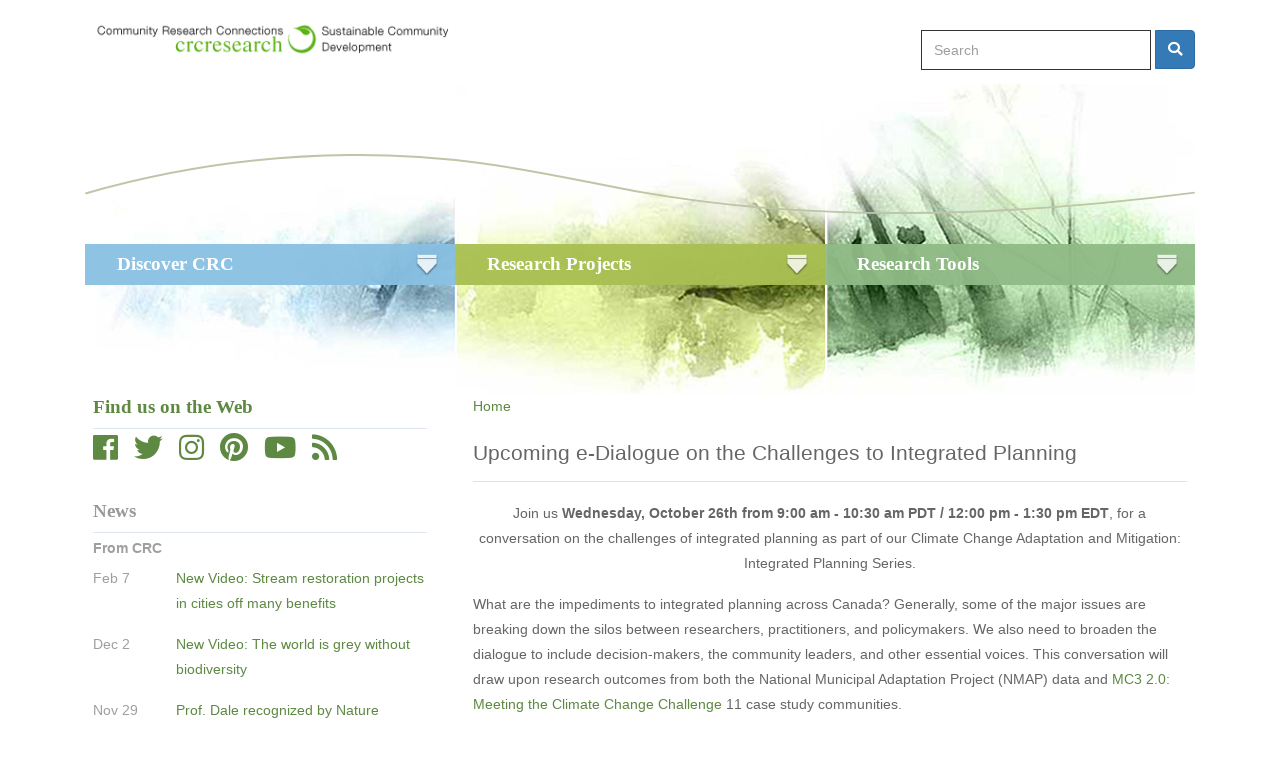

--- FILE ---
content_type: text/html; charset=UTF-8
request_url: https://www.crcresearch.org/news/crc/upcoming-e-dialogue-challenges-integrated-planning
body_size: 7810
content:

<!DOCTYPE html>
<html lang="en" dir="ltr" prefix="content: http://purl.org/rss/1.0/modules/content/  dc: http://purl.org/dc/terms/  foaf: http://xmlns.com/foaf/0.1/  og: http://ogp.me/ns#  rdfs: http://www.w3.org/2000/01/rdf-schema#  schema: http://schema.org/  sioc: http://rdfs.org/sioc/ns#  sioct: http://rdfs.org/sioc/types#  skos: http://www.w3.org/2004/02/skos/core#  xsd: http://www.w3.org/2001/XMLSchema# " class="h-100">
  <head>
    <meta charset="utf-8" />
<meta name="description" content="Join us Wednesday, October 26th from 9:00 am - 10:30 am PDT / 12:00 pm - 1:30 pm EDT, for a conversation on the challenges of integrated planning as part of our Climate Change Adaptation and Mitigation: Integrated Planning Series." />
<link rel="canonical" href="https://www.crcresearch.org/news/crc/upcoming-e-dialogue-challenges-integrated-planning" />
<meta property="og:site_name" content="CRC Research" />
<meta property="og:type" content="website" />
<meta property="og:url" content="https://www.crcresearch.org/news/crc/upcoming-e-dialogue-challenges-integrated-planning" />
<meta property="og:title" content="Upcoming e-Dialogue on the Challenges to Integrated Planning" />
<meta property="og:description" content="Join us Wednesday, October 26th from 9:00 am - 10:30 am PDT / 12:00 pm - 1:30 pm EDT, for a conversation on the challenges of integrated planning as part of our Climate Change Adaptation and Mitigation: Integrated Planning Series. What are the impediments to integrated planning across Canada? Generally, some of the major issues are breaking down the silos between researchers, practitioners, and policymakers. We also need to broaden the dialogue to include decision-makers, the community leaders, and other essential voices. This conversation will draw upon research outcomes from both the National Municipal Adaptation Project (NMAP) data and MC3 2.0: Meeting the Climate Change Challenge 11 case study communities. Visit our webpage to learn more about our panelists.Click here to join the e-Dialogue." />
<meta property="og:image" content="https://www.crcresearch.org/sites/default/files/sufrushuwahuuaslusibrutracristuwaswubotrabaclaswipruraspovuwustocrashawicluuikabobaprereprotraswolawraslekiclecheclefrisotraprospuswislaspitithewreshachewruwrimushojispogigichunubraue" />
<meta property="og:image:height" content="https://www.crcresearch.org/sites/default/files/styles/height/public/sufrushuwahuuaslusibrutracristuwaswubotrabaclaswipruraspovuwustocrashawicluuikabobaprereprotraswolawraslekiclecheclefrisotraprospuswislaspitithewreshachewruwrimushojispogigichunubraue?itok=2JqLOdya" />
<meta property="fb:pages" content="CommunityResearchConnections" />
<meta name="p:domain_verify" content="abd4aa1dca7e21cc266d2682b74796af" />
<meta name="Generator" content="Drupal 10 (https://www.drupal.org)" />
<meta name="MobileOptimized" content="width" />
<meta name="HandheldFriendly" content="true" />
<meta name="viewport" content="width=device-width, initial-scale=1.0" />
<link rel="icon" href="/themes/custom/rru_crc9/favicon.ico" type="image/vnd.microsoft.icon" />

    <title>Upcoming e-Dialogue on the Challenges to Integrated Planning | CRC Research</title>
    <link rel="stylesheet" media="all" href="/sites/default/files/css/css_I7bTGkJRt0UNt3Vs1U7rCtOHMiFzOwEHk2EsWGeXugk.css?delta=0&amp;language=en&amp;theme=rru_crc9&amp;include=eJxdjsEKAjEQQ3-o2osXv0am3dAtTHdkMqusX68o6OIlvCQQUsyC4XI95SJEKj_f1IrogbFpX9q-GSClgftssQmpmuNFPkT7A8l9vVSv5_8pzuKIuTN_KXFjYHxO3DruzG89DptWxRMwYkDC" />
<link rel="stylesheet" media="all" href="/sites/default/files/css/css_rFTcKu9MDvGlc2nS2g86J3-S-iiGWkFfEUwGQAwfyPw.css?delta=1&amp;language=en&amp;theme=rru_crc9&amp;include=eJxdjsEKAjEQQ3-o2osXv0am3dAtTHdkMqusX68o6OIlvCQQUsyC4XI95SJEKj_f1IrogbFpX9q-GSClgftssQmpmuNFPkT7A8l9vVSv5_8pzuKIuTN_KXFjYHxO3DruzG89DptWxRMwYkDC" />

    <script type="application/json" data-drupal-selector="drupal-settings-json">{"path":{"baseUrl":"\/","pathPrefix":"","currentPath":"node\/4898","currentPathIsAdmin":false,"isFront":false,"currentLanguage":"en"},"pluralDelimiter":"\u0003","gtag":{"tagId":"","consentMode":false,"otherIds":[],"events":[],"additionalConfigInfo":[]},"suppressDeprecationErrors":true,"ajaxPageState":{"libraries":"[base64]","theme":"rru_crc9","theme_token":null},"ajaxTrustedUrl":[],"gtm":{"tagId":null,"settings":{"data_layer":"dataLayer","include_classes":false,"allowlist_classes":"","blocklist_classes":"","include_environment":false,"environment_id":"","environment_token":""},"tagIds":["GTM-M5KC5KV"]},"sharethis":{"publisher":"dr-1d89ceef-9ba6-2efb-eb01-3543da6e829","version":"5x","doNotCopy":true,"hashAddressBar":false,"doNotHash":true},"user":{"uid":0,"permissionsHash":"b0180f24c035f58e65a416a96d8a1b803d60808de469352310727503a4111991"}}</script>
<script src="/sites/default/files/js/js_ceqhkc_7SAPWuIsRgijSZc7ytzfFU9QlyKPuXOvrVzg.js?scope=header&amp;delta=0&amp;language=en&amp;theme=rru_crc9&amp;include=eJyNikkOhDAMBD8UyIX_IAdZZgkxshuxvH7mMkiMOHBpVZcqqcJhtDQxXViNXmUCO0JndB4sEn8QRFUytyCJ8p3_X9NI-13OwXsyRj94vOjJLUM3sfEOtkI5rYCW9-HmHzEWUYE"></script>
<script src="https://script.crazyegg.com/pages/scripts/0014/1020.js" async></script>
<script src="/modules/contrib/google_tag/js/gtag.js?t574h5"></script>
<script src="/modules/contrib/google_tag/js/gtm.js?t574h5"></script>

  </head>
  <body class="path-node page-node-type-news   d-flex flex-column h-100">
        <a href="#main-content" class="visually-hidden focusable skip-link">
      Skip to main content
    </a>
    <noscript><iframe src="https://www.googletagmanager.com/ns.html?id=GTM-M5KC5KV"
                  height="0" width="0" style="display:none;visibility:hidden"></iframe></noscript>

      <div class="dialog-off-canvas-main-canvas d-flex flex-column h-100" data-off-canvas-main-canvas>
    

<header>
  <div class="container">
    <div class="row no-gutters mx-auto pt-3">
      <div class="col-12 col-md-auto py-1">
          <div class="region region-nav-branding">
    <div id="block-rru-crc9-sitebranding" class="block block-system block-system-branding-block">
  
    
  <div class="navbar-brand d-flex align-items-center">

    <a href="/" title="Home" rel="home" class="site-logo d-block">
    <img src="/themes/custom/rru_crc9/logo.svg" alt="Home" />
  </a>
  
  <div>
    
      </div>
</div>
</div>

  </div>
  
      </div>
      
        <div class="col-12 col-md-auto p-0 ml-md-auto justify-content-end">
                    <div class="block--header-search">
            <form action="/search/node" method="get" id="search-block-form" accept-charset="UTF-8" data-once="form-updated" data-drupal-form-fields="edit-keys">
              <div class="d-flex">
                <div class="js-form-item form-item js-form-type-search form-type-search js-form-item-keys form-item-keys form-no-label">
                  <label for="edit-keys" class="visually-hidden">Search</label>
                  <input title="Enter the terms you wish to search for." placeholder="Search" data-drupal-selector="edit-keys" type="search" id="edit-keys" name="keys" value="" size="15" maxlength="128" class="form-search form-control">
                </div>
                <div data-drupal-selector="edit-actions" class="form-actions js-form-wrapper form-wrapper" id="edit-actions">
                  <button data-drupal-selector="edit-submit" type="submit" id="edit-submit" value="Search" class="ml-1 button js-form-submit form-submit btn btn-primary"><span class="sr-only">Search</span><i class="fas fa-search"></i></button>
                </div>
              </div>
            </form>
          </div>
        </div>
    </div>
   
    
     
      <div class="menu-background">
        <div class="wavy-line"></div>  
        <div class="row">
          <nav class="col-12   ">
            <div class="" id="navbarSupportedContent">
                <div class="region region-nav-main">
    <nav role="navigation" aria-labelledby="block-rru-crc9-mainnavigation-3-menu" id="block-rru-crc9-mainnavigation-3" class="block block-menu navigation menu--main">
            
  <h5 class="visually-hidden" id="block-rru-crc9-mainnavigation-3-menu">Main navigation</h5>
  

        
            <ul class="nav">
                        <li class="nav-item col dropdown">
          <a href="" class="nav-item nav-link dropdown-toggle" data-toggle="dropdown" title="Expand menu Discover CRC">Discover CRC</a>
                  <ul class="dropdown-menu">
                        <li class="nav-item col">
          <a href="/discover-crc/about-us" class="nav-item nav-link" data-drupal-link-system-path="node/4496">ABOUT US</a>
      </li>

                    <li class="nav-item col">
          <a href="/crc-blog/archive" class="nav-item nav-link" data-drupal-link-system-path="crc-blog">CRC BLOG</a>
      </li>

                    <li class="nav-item col">
          <a href="/publications/articles" class="nav-item nav-link" data-drupal-link-system-path="publications/articles">PUBLICATIONS</a>
      </li>

                    <li class="nav-item col">
          <a href="/knowledge-mobilization" class="nav-item nav-link" data-drupal-link-system-path="node/4127">Knowledge Mobilization</a>
      </li>

                    <li class="nav-item col">
          <a href="/canada-research-chair-sustainable-community-development-2004-2014" class="nav-item nav-link" data-drupal-link-system-path="node/4493">Canada Research Chair (2004-2014)</a>
      </li>

        </ul>
  
      </li>

                    <li class="nav-item col dropdown">
          <a href="" class="nav-item nav-link dropdown-toggle" data-toggle="dropdown" title="Expand menu Research Projects">Research Projects</a>
                  <ul class="dropdown-menu">
                        <li class="nav-item col">
          <a href="/research-curation" class="nav-item nav-link" data-drupal-link-system-path="node/4936">Research Curation</a>
      </li>

                    <li class="nav-item col">
          <a href="/spaces-places-and-possibilities" class="nav-item nav-link" data-drupal-link-system-path="node/5359">Spaces, Places and Possibilities</a>
      </li>

                    <li class="nav-item col">
          <a href="/changing-conversation" class="nav-item nav-link" data-drupal-link-system-path="node/4500">Changing the Conversation</a>
      </li>

                    <li class="nav-item col">
          <a href="/solutions-agenda" class="nav-item nav-link" data-drupal-link-system-path="node/4221">SOLUTIONS AGENDA</a>
      </li>

                    <li class="nav-item col">
          <a href="/vitality/vitality" class="nav-item nav-link" data-drupal-link-system-path="node/3841">COMMUNITY VITALITY</a>
      </li>

                    <li class="nav-item col">
          <a href="/regional-de-growth-preparatory-workshop" title="Rethinking growth and progress" class="nav-item nav-link" data-drupal-link-system-path="node/4070">RETHINKING GROWTH</a>
      </li>

                    <li class="nav-item col">
          <a href="/climate-change/climate-change-research" class="nav-item nav-link" data-drupal-link-system-path="node/3776">CLIMATE CHANGE</a>
      </li>

                    <li class="nav-item col">
          <a href="/sustainable-infrastructure/sustainable-infrastructure" class="nav-item nav-link" data-drupal-link-system-path="node/3429">SUSTAINABLE INFRASTRUCTURE</a>
      </li>

                    <li class="nav-item col">
          <a href="/social-capital-and-agency" class="nav-item nav-link" data-drupal-link-system-path="node/4499">SOCIAL CAPITAL AND AGENCY</a>
      </li>

                    <li class="nav-item col">
          <a href="/sustainable-communities/introduction" class="nav-item nav-link" data-drupal-link-system-path="node/3397">Sustainable Communities</a>
      </li>

        </ul>
  
      </li>

                    <li class="nav-item col dropdown">
          <a href="" class="nav-item nav-link dropdown-toggle" data-toggle="dropdown" title="Expand menu Research Tools">Research Tools</a>
                  <ul class="dropdown-menu">
                        <li class="nav-item col">
          <a href="/colabs" class="nav-item nav-link" data-drupal-link-system-path="node/5083">COLABS</a>
      </li>

                    <li class="nav-item col">
          <a href="/community-research-connections" class="nav-item nav-link" data-drupal-link-system-path="node/243">CASE STUDIES</a>
      </li>

                    <li class="nav-item col">
          <a href="/solutions-agenda/policy-documents" class="nav-item nav-link" data-drupal-link-system-path="node/4251">POLICY DOCUMENTS</a>
      </li>

                    <li class="nav-item col">
          <a href="/icsp-tool" class="nav-item nav-link" data-drupal-link-system-path="node/3900">ICSP TOOL</a>
      </li>

                    <li class="nav-item col">
          <a href="/visualizations/visualizations-static-page" class="nav-item nav-link" data-drupal-link-system-path="node/4363">VISUALIZATIONS</a>
      </li>

                    <li class="nav-item col">
          <a href="/collaborative-spaces" class="nav-item nav-link" data-drupal-link-system-path="node/4498">COLLABORATIVE SPACES</a>
      </li>

                    <li class="nav-item col">
          <a href="/discover-crc/interesting-stuff" class="nav-item nav-link" data-drupal-link-system-path="node/4117">INTERESTING STUFF</a>
      </li>

        </ul>
  
      </li>

        </ul>
  



  </nav>

  </div>
  
            </div>
          </nav>
        </div>
      </div>
    
  </div>
<div class="container">
   
</div>
</header>

<main role="main">
  <a id="main-content" tabindex="-1"></a>
    
    
  

  <div class="container">
        
      </div>

  <div class="container">    
    <div class="row">
              <div class="order-2 order-lg-1 col-12 col-lg-4">
            <div class="region region-sidebar-first">
    <div id="block-rru-crc9-socialmediablockwithfontawesomeicons" class="block--find-us block block-block-content block-block-content25f7c3ed-ead7-40bc-b681-693c16f3c892">
  
      <h2>Find us on the Web</h2>
    
      
            <div class="clearfix text-formatted field field--name-body field--type-text-with-summary field--label-hidden field__item"><ul class="nav">
<li class="pr-3"><a href="http://www.facebook.com/pages/Community-Research-Connections-Sustainable-Community-Development/108755775843044" target="_blank" title="Community Research Connections Sustainable Community Development on Facebook"><i class="fab fa-facebook fa-2x" aria-hidden="true"></i></a></li>
<li class="pr-3"><a href="http://twitter.com/crc_research" target="_blank" title="@CRC_Research on Twitter"><i class="fab fa-twitter fa-2x" aria-hidden="true"></i></a></li>
<li class="pr-3"><a href="https://www.instagram.com/sustainability_stories/" target="_blank" title="Sustainability Stories on Instagram"><i class="fab fa-instagram fa-2x" aria-hidden="true"></i></a></li>
<li class="pr-3"><a href="https://www.pinterest.com/CRCResearch/" target="_blank" title="CRC Research on Pinterest"><i class="fab fa-pinterest fa-2x " aria-hidden="true"></i></a></li>
<li class="pr-3"><a href="https://www.youtube.com/user/crcresearchRRU" target="_blank" title="CRC Research on YouTube"><i class="fab fa-youtube fa-2x" aria-hidden="true"></i></a></li>
<li><a href="https://www.crcresearch.org/more-news-crc" target="_blank" title="CRC RSS Feed"><i class="fas fa-rss fa-2x" aria-hidden="true"></i></a></ul></div>
      
  </div>
<div class="views-element-container block block-views block-views-blocknews-block-1" id="block-views-block-news-block-1">
  
      <h2>News</h2>
    
      <div><div class="view view-news view-id-news view-display-id-block_1 js-view-dom-id-c16ec2de98cbc4be0a0e73e6d4e230f6031546b01ef7f135842a4c82e692ccd0">
  
    
      <div class="view-header">
      <h5>From CRC</h5>

    </div>
      
      <div class="view-content">
          <div class="row no-gutters mb-3 views-row"><div class="views-field views-field-created col-md-3"><span class="field-content"><time datetime="2020-02-07T12:12:34-07:00" class="datetime">Feb 7</time>
&nbsp;&nbsp;</span></div><div class="views-field views-field-title col-md-9"><span class="field-content"><a href="/news/crc/new-video-stream-restoration-projects-cities-many-benefits" hreflang="en">New Video: Stream restoration projects in cities off many benefits</a></span></div></div>
    <div class="row no-gutters mb-3 views-row"><div class="views-field views-field-created col-md-3"><span class="field-content"><time datetime="2019-12-02T11:13:03-07:00" class="datetime">Dec 2</time>
&nbsp;&nbsp;</span></div><div class="views-field views-field-title col-md-9"><span class="field-content"><a href="/news/crc/new-video-world-grey-without-biodiversity" hreflang="en">New Video: The world is grey without biodiversity</a></span></div></div>
    <div class="row no-gutters mb-3 views-row"><div class="views-field views-field-created col-md-3"><span class="field-content"><time datetime="2019-11-29T11:02:24-07:00" class="datetime">Nov 29</time>
&nbsp;&nbsp;</span></div><div class="views-field views-field-title col-md-9"><span class="field-content"><a href="/news/crc/prof-dale-recognized-nature-canada-volunteerism-and-leadership" hreflang="en">Prof. Dale recognized by Nature Canada for volunteerism and leadership</a></span></div></div>

    </div>
  
            <div class="view-footer">
      <div class="custom-view-header">
<div class="rss_and_archive_wrapper"><a href="/more-news/feed"><i class="fa fa-rss mr-1 fa-2x" aria-hidden="true"></i></a><a href="/more-news-crc">View Archives</a></div>
</div>

    </div>
    </div>
</div>

  </div>
<div class="views-element-container block block-views block-views-blocknews-block-2" id="block-views-block-news-block-2">
  
    
      <div><div class="view view-news view-id-news view-display-id-block_2 js-view-dom-id-3349f601396339297061532b8cab72bc6e10859900eaa9fdb92ab09b6180dcf0">
  
    
      <div class="view-header">
      <h5>From Our Community</h5>

    </div>
      
      <div class="view-content">
          <div class="row no-gutters mb-3 views-row"><div class="views-field views-field-created col-3"><span class="field-content"><time datetime="2020-05-22T11:17:57-06:00" class="datetime">May 22</time>
</span></div><div class="views-field views-field-title col-9"><span class="field-content"><a href="/news/our-community/professor-ann-dale-hosts-new-podcast-about-biodiversity" hreflang="en">Professor Ann Dale hosts a new podcast about biodiversity</a></span></div></div>
    <div class="row no-gutters mb-3 views-row"><div class="views-field views-field-created col-3"><span class="field-content"><time datetime="2020-02-11T10:20:25-07:00" class="datetime">Feb 11</time>
</span></div><div class="views-field views-field-title col-9"><span class="field-content"><a href="/news/our-community/sovereign-soil-film-screening" hreflang="en">Sovereign Soil Film Screening</a></span></div></div>
    <div class="row no-gutters mb-3 views-row"><div class="views-field views-field-created col-3"><span class="field-content"><time datetime="2020-01-10T14:00:14-07:00" class="datetime">Jan 10</time>
</span></div><div class="views-field views-field-title col-9"><span class="field-content"><a href="/news/our-community/alberta-climate-records-visualizing-climate-change-past-present" hreflang="en">Alberta Climate Records: Visualizing Climate Change Past &amp; Present</a></span></div></div>

    </div>
  
            <div class="view-footer">
      <div><a href="/more-news/feed"><i class="fa fa-rss fa-2x mr-1" aria-hidden="true"></i></a><a href="/more-news-community">View Archives</a></div>

    </div>
    </div>
</div>

  </div>
<div class="views-element-container block block-views block-views-blockblog-blog-block" id="block-rru-crc9-views-block-blog-blog-block">
  
      <h2>Recent CRC Blog posts</h2>
    
      <div><div class="view view-blog view-id-blog view-display-id-blog_block js-view-dom-id-aa1cb3bc86e5194ee8519a5bbc5cfd86702b6128635dd4672d4534d814e41c48">
  
    
      
      <div class="view-content">
          <div class="row no-gutters mb-3 border-bottom border-bottom-dashed views-row"><div class="views-field views-field-created col-3"><span class="field-content"><time datetime="2025-08-15T09:00:57-06:00" class="datetime">Aug 15</time>
</span></div><div class="views-field views-field-title col-9"><span class="field-content"><a href="/crc-blog/who-gets-shape-our-housing-future-proposed-plan-would-increase-profit-housing-vancouvers" hreflang="en">Who gets to shape our housing future? Proposed plan would increase for-profit housing in Vancouver&#039;s Downtown Eastside</a></span></div></div>
    <div class="row no-gutters mb-3 border-bottom border-bottom-dashed views-row"><div class="views-field views-field-created col-3"><span class="field-content"><time datetime="2025-07-15T11:47:12-06:00" class="datetime">Jul 15</time>
</span></div><div class="views-field views-field-title col-9"><span class="field-content"><a href="/crc-blog/call-care-vaticans-new-mass-community-response-climate-change" hreflang="en">A Call to Care - The Vatican’s New Mass as a Community Response to Climate Change</a></span></div></div>
    <div class="row no-gutters mb-3 border-bottom border-bottom-dashed views-row"><div class="views-field views-field-created col-3"><span class="field-content"><time datetime="2025-07-01T13:50:03-06:00" class="datetime">Jul 1</time>
</span></div><div class="views-field views-field-title col-9"><span class="field-content"><a href="/crc-blog/indigenous-perspectives-program-amplifying-indigenous-voices-climate-policy" hreflang="en">Indigenous Perspectives Program: Amplifying Indigenous Voices in Climate Policy</a></span></div></div>
    <div class="row no-gutters mb-3 border-bottom border-bottom-dashed views-row"><div class="views-field views-field-created col-3"><span class="field-content"><time datetime="2025-06-20T08:15:25-06:00" class="datetime">Jun 20</time>
</span></div><div class="views-field views-field-title col-9"><span class="field-content"><a href="/crc-blog/obstructing-climate-action-report-finds-climate-misinformation-fueling-global-catastrophe" hreflang="en">Obstructing Climate Action: Report Finds Climate Misinformation is Fueling a Global Catastrophe</a></span></div></div>
    <div class="row no-gutters mb-3 border-bottom border-bottom-dashed views-row"><div class="views-field views-field-created col-3"><span class="field-content"><time datetime="2025-06-15T09:10:53-06:00" class="datetime">Jun 15</time>
</span></div><div class="views-field views-field-title col-9"><span class="field-content"><a href="/crc-blog/good-society-catherine-mckenna-and-women-leaders-urge-canada-resume-climate-disclosures" hreflang="en">The Good Society: Catherine McKenna and Women Leaders Urge Canada to Resume Climate Disclosures</a></span></div></div>

    </div>
  
            <div class="view-footer">
      <div><a href="/crc-blog/feed"><i class="fa fa-rss fa-2x" aria-hidden="true"></i></a> <a href="/crc-blog/">View Archives</a></div>

    </div>
    </div>
</div>

  </div>

  </div>

        </div>
            <div class="order-1 order-lg-2 col-12 col-lg-8">
          <div class="region region-content">
    <div id="block-rru-crc9-custombreadcrumbs" class="block block-block-content block-block-contentc5ab00ae-a8cb-44f0-91d7-6b95b541e48e">
  
    
      
            <div class="clearfix text-formatted field field--name-body field--type-text-with-summary field--label-hidden field__item"><nav class="breadcrumb ">
<ol>
<li><a href="/">Home</a></li>
</ol>
</nav>
</div>
      
  </div>
<div id="block-rru-crc9-page-title" class="block block-core block-page-title-block">
  
    
      
  <h1 class="page-title"><span class="field field--name-title field--type-string field--label-hidden">Upcoming e-Dialogue on the Challenges to Integrated Planning</span>
</h1>


  </div>
<div data-drupal-messages-fallback class="hidden"></div>
<div id="block-rru-crc9-content" class="block block-system block-system-main-block">
  
    
      
<article data-history-node-id="4898" about="/news/crc/upcoming-e-dialogue-challenges-integrated-planning" class="node node--type-news node--view-mode-full">

  
    

  
  <div class="node__content">
    
            <div class="clearfix text-formatted field field--name-body field--type-text-with-summary field--label-hidden field__item"><p style="text-align: center;">Join us&nbsp;<strong>Wednesday, October 26th from 9:00 am - 10:30 am PDT / 12:00 pm - 1:30 pm EDT</strong>, for a conversation on the challenges of integrated planning as part of our Climate Change Adaptation and Mitigation: Integrated Planning Series.</p>
<p>What are the impediments to integrated planning across Canada? Generally, some of the major issues are breaking down the silos between researchers, practitioners, and policymakers. We also need to broaden the dialogue to include decision-makers, the community leaders, and other essential voices. This conversation will draw upon research outcomes from both the National Municipal Adaptation Project (NMAP) data and&nbsp;<a href="http://mc-3.ca/user" target="_blank">MC3&nbsp;2.0: Meeting the Climate Change Challenge</a>&nbsp;11 case study communities.</p>
<p><span>Visit our&nbsp;</span><a href="http://www.changingtheconversation.ca/node/89" target="_blank">webpage</a><span>&nbsp;to learn more about our&nbsp;panelists.</span><br><br><span>Click&nbsp;</span><a href="http://changingtheconversation.ca/eDialogues/" target="_blank">here</a><span>&nbsp;to join the e-Dialogue.</span></p>
</div>
      
  </div>

</article>

  </div>
<div id="block-sharethis" class="block block-sharethis block-sharethis-block">
  
    
      <div class="sharethis-wrapper">
      <span st_url="https://www.crcresearch.org/news/crc/upcoming-e-dialogue-challenges-integrated-planning" st_title="Upcoming e-Dialogue on the Challenges to Integrated Planning" class="st_facebook"></span>

      <span st_url="https://www.crcresearch.org/news/crc/upcoming-e-dialogue-challenges-integrated-planning" st_title="Upcoming e-Dialogue on the Challenges to Integrated Planning" class="st_twitter"></span>

      <span st_url="https://www.crcresearch.org/news/crc/upcoming-e-dialogue-challenges-integrated-planning" st_title="Upcoming e-Dialogue on the Challenges to Integrated Planning" class="st_linkedin"></span>

      <span st_url="https://www.crcresearch.org/news/crc/upcoming-e-dialogue-challenges-integrated-planning" st_title="Upcoming e-Dialogue on the Challenges to Integrated Planning" class="st_email"></span>

      <span st_url="https://www.crcresearch.org/news/crc/upcoming-e-dialogue-challenges-integrated-planning" st_title="Upcoming e-Dialogue on the Challenges to Integrated Planning" class="st_sharethis"></span>

      <span st_url="https://www.crcresearch.org/news/crc/upcoming-e-dialogue-challenges-integrated-planning" st_title="Upcoming e-Dialogue on the Challenges to Integrated Planning" class="st_pinterest"></span>

      <span st_url="https://www.crcresearch.org/news/crc/upcoming-e-dialogue-challenges-integrated-planning" st_title="Upcoming e-Dialogue on the Challenges to Integrated Planning" class="st_fblike"></span>

  </div>

  </div>

  </div>

      </div>
          </div>
  </div>

</main>

<footer class="     mt-auto">
  <div class="container">
      <div class="region region-footer">
    <div id="block-footerline" class="text-center my-3 px-4 block block-block-content block-block-contentebb11b28-673f-4192-9aa1-0c4baa8935fe">
  
    
      
            <div class="clearfix text-formatted field field--name-body field--type-text-with-summary field--label-hidden field__item"><svg id="wavy-line" data-name="Wavy Line" xmlns="http://www.w3.org/2000/svg" viewBox="0 0 1140.42 62.14"><defs><style>.cls-1{fill:none;stroke:#98d073;stroke-miterlimit:10;stroke-width:2px;}</style></defs><path class="cls-1" d="M.5,195.91a1012.88,1012.88,0,0,1,271-39.86C401.77,154.78,486,179.42,574.5,195c117.14,20.55,298,35,566,0" transform="translate(-0.22 -155)"/></svg></div>
      
  </div>
<div id="block-rru-crc9-copyrights" class="block block-block-content block-block-contentc3c2fb99-4449-4142-bdf9-29fc692d4b97">
  
    
      
            <div class="clearfix text-formatted field field--name-body field--type-text-with-summary field--label-hidden field__item"><p class="text-align-center"><img alt="Royal Roads University" data-entity-type="file" data-entity-uuid="c3a48b09-51ab-41ac-905b-77b894efe26e" height="59" src="/sites/default/files/inline-images/rru_footer_logo.png" width="82" />&nbsp;© Copyright 2006-2021 All Rights Reserved | <a href="https://www.royalroads.ca" target="_blank">Royal Roads University</a> | CRCResearch</p>

<p class="text-align-center">Watercolour paintings along menu by Leanne Cadden.</p>
</div>
      
  </div>

  </div>

  </div>
</footer>

  </div>

    
    <script src="/sites/default/files/js/js_yzaY2AGdl3aYxPDQj9q__monwdIHo4Am77hlLeimmCs.js?scope=footer&amp;delta=0&amp;language=en&amp;theme=rru_crc9&amp;include=eJyNikkOhDAMBD8UyIX_IAdZZgkxshuxvH7mMkiMOHBpVZcqqcJhtDQxXViNXmUCO0JndB4sEn8QRFUytyCJ8p3_X9NI-13OwXsyRj94vOjJLUM3sfEOtkI5rYCW9-HmHzEWUYE"></script>
<script src="https://ws.sharethis.com/button/buttons.js"></script>

  </body>
</html>


--- FILE ---
content_type: image/svg+xml
request_url: https://www.crcresearch.org/themes/custom/rru_crc9/images/wavy-line.svg
body_size: 278
content:
<svg xmlns="http://www.w3.org/2000/svg" viewBox="0 0 1140.42 62.14"><defs><style>.cls-1{fill:none;stroke:#bdc6a7;stroke-miterlimit:10;stroke-width:2px;}</style></defs><g id="Layer_2" data-name="Layer 2"><g id="Layer_1-2" data-name="Layer 1"><path class="cls-1" d="M.28,40.91a1012.88,1012.88,0,0,1,271-39.86C401.55-.22,485.76,24.42,574.28,40c117.13,20.55,298,35,566,0"/></g></g></svg>

--- FILE ---
content_type: image/svg+xml
request_url: https://www.crcresearch.org/themes/custom/rru_crc9/logo.svg
body_size: 2909
content:
<svg xmlns="http://www.w3.org/2000/svg" xmlns:xlink="http://www.w3.org/1999/xlink" viewBox="0 0 400 38"><g id="Layer_2" data-name="Layer 2"><g id="Layer_1-2" data-name="Layer 1"><image width="400" height="38" xlink:href="[data-uri]"/></g></g></svg>

--- FILE ---
content_type: image/svg+xml
request_url: https://www.crcresearch.org/themes/custom/rru_crc9/images/down-arrow.svg
body_size: 2035
content:
<svg id="Layer_1" data-name="Layer 1" xmlns="http://www.w3.org/2000/svg" xmlns:xlink="http://www.w3.org/1999/xlink" viewBox="0 0 56 55"><defs><style>.cls-1{opacity:0.8;}.cls-2{opacity:0.6;}.cls-3{fill:#fff;}</style></defs><title>down-arrow</title><g class="cls-1"><image class="cls-2" width="56" height="20" xlink:href="[data-uri]"/><rect class="cls-3" x="6.5" y="4.5" width="43" height="7"/><path class="cls-3" d="M53,8v6H11V8H53m1-1H10v8H54V7Z" transform="translate(-4 -3)"/></g><g class="cls-1"><image class="cls-2" width="56" height="46" transform="translate(0 9)" xlink:href="[data-uri]"/><polygon class="cls-3" points="6.5 23.8 6.5 13.5 49.5 13.5 49.5 23.8 27.58 46.27 6.5 23.8"/><path class="cls-3" d="M53,17v9.59l-21.42,22L11,26.6V17H53m1-1H10V27L31.57,50,54,27V16Z" transform="translate(-4 -3)"/></g></svg>